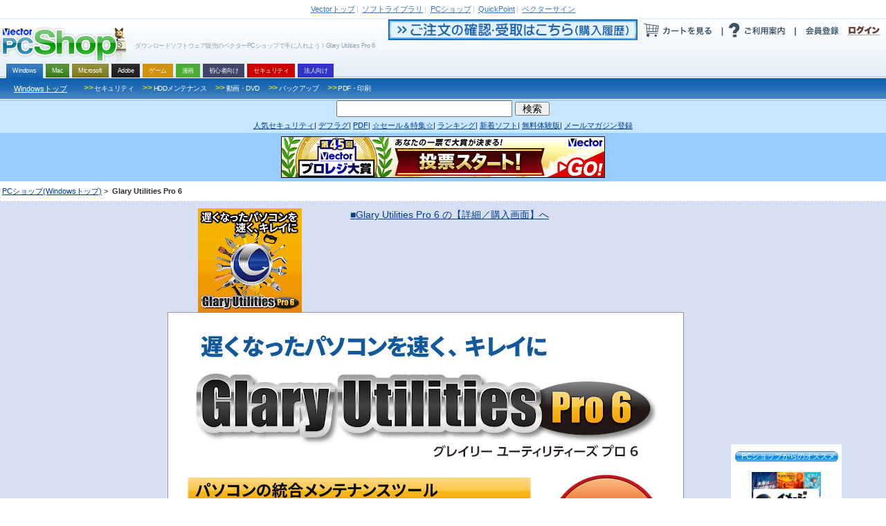

--- FILE ---
content_type: text/html; charset=Shift_JIS
request_url: https://pcshop.vector.co.jp/service/catalogue/gup/index.php
body_size: 58064
content:
<!DOCTYPE html PUBLIC "-//W3C//DTD XHTML 1.0 Transitional//EN" "http://www.w3.org/TR/xhtml1/DTD/xhtml1-transitional.dtd">
<html xmlns="http://www.w3.org/1999/xhtml" xml:lang="ja" lang="ja">
<head>
<!-- Google Tag Manager 202406 -->
<script>(function(w,d,s,l,i){w[l]=w[l]||[];w[l].push({'gtm.start':
new Date().getTime(),event:'gtm.js'});var f=d.getElementsByTagName(s)[0],
j=d.createElement(s),dl=l!='dataLayer'?'&l='+l:'';j.async=true;j.src=
'https://www.googletagmanager.com/gtm.js?id='+i+dl;f.parentNode.insertBefore(j,f);
})(window,document,'script','dataLayer','GTM-MSZC47B');</script>
<!-- End Google Tag Manager -->
<!--パラメータ宣言--><!--【１】-->
<!--/パラメータ宣言-->

<meta http-equiv="Content-Type" content="text/html; charset=shift-jis" />
<meta http-equiv="Content-Style-Type" content="text/css" />
<meta http-equiv="Content-Script-Type" content="text/javascript" />
<meta http-equiv="X-UA-Compatible" content="IE=Edge, chrome=1">
<meta name="title" content="Glary Utilities Pro 6" />

<link rel="canonical" href="https://pcshop.vector.co.jp/service/catalogue/gup/index.php">
<link rel="alternate" media="only screen and (max-width: 640px)" href="/service/mobile/catalogue/?URL=/service/catalogue/gup/&PAGE=index.php&SR_NO=SR492300&SR_NAME=Glary Utilities Pro 6&HEADLINE=遅くなったパソコンを軽く、最速に" />
<link rel="alternate" media="handheld" href="/service/mobile/catalogue/?URL=/service/catalogue/gup/&PAGE=index.php&SR_NO=SR492300&SR_NAME=Glary Utilities Pro 6&HEADLINE=遅くなったパソコンを軽く、最速に" />
<script type="text/javascript">
if (document.referrer.indexOf('shop.vector.co.jp') == -1 &&
  ((navigator.userAgent.indexOf('iPhone') > 0 &&
  navigator.userAgent.indexOf('iPad') == -1) ||
  navigator.userAgent.indexOf('iPod') > 0 ||
  navigator.userAgent.indexOf('Android') > 0)) {
  location.href = "/service/mobile/catalogue/?URL=/service/catalogue/gup/&PAGE=index.php&SR_NO=SR492300&SR_NAME=Glary Utilities Pro 6&HEADLINE=遅くなったパソコンを軽く、最速に";
}
</script>
<!--meta 編集-->
<meta name="description" content="遅くなったパソコンを軽く、最速に" />
<!--meta 編集--><!--【２】必要に応じて、keywordを修正します-->
<meta name="keyword" content="Glary Utilities Pro 6,Windows,ユーティリティ,,Vector,ベクター,ソフト,ソフトウェア,PCソフト,パソコンソフト,シェアウェア,体験版,ダウンロード" />
<!--css 編集--><!--【３】style.css をテキストで開いて 幅（/*幅指定必須*/）を調整します-->
<link rel="stylesheet" type="text/css" href="./style.css" media="all" />
<!--css js 追加--><!--【４】元のhtmlなどで指定されている .css や .js を転記します-->



<!--css js 追加-->
<title>Glary Utilities Pro 6【ベクターPCショップ】</title>
</head>
<!--body 確認--><!--【５】元のhtmlの <body> に何か属性の指定がある場合は差替えします。-->
<body bgcolor="#D7E0F3" text="#000000" link="#0000ff" vlink="#0000ff" alink="#3366ff" leftmargin="0" topmargin="0">
<!--ヘッダ  --><!--【６】Macの場合は、"../php/catalogue_mac_v1.php"に変更してください。-->
<!--ヘッダ  --><!--【６】Macの場合で、jqueryを使っているものは、"../php/catalogue_mac_v1_nonjq.php"に変更してください。-->


<!-- google tag manager 202406-->
<!-- Google Tag Manager (noscript) -->
<noscript>
<iframe src="https://www.googletagmanager.com/ns.html?id=GTM-MSZC47B" height="0" width="0" style="display:none;visibility:hidden"></iframe>
</noscript>
<!-- End Google Tag Manager (noscript) -->
<!-- /google tag manager -->


  <link rel='canonical' href='https://pcshop.vector.co.jp/service/catalogue/gup/'><script>window.addEventListener('load', function () {$('head').prepend($('link[rel="canonical"]'));});</script>
  <script type="text/javascript" src="/service/common/script/vpass.js"></script>
  <script type="text/javascript" src="/service/common/script/noex.js"></script>
  <script type="text/javascript" src="/service/common/script/jquery.js"></script>
  <script type="text/javascript" src="/service/common/script/iepngfix.js"></script>
  <script type="text/javascript" src="/service/common/script/script.js"></script>

<!--ソーシャル系ボタン　複数用　スクリプト呼び出し-->
<script type="text/javascript" src="/service/common/js/jquery.socialbutton.js" charset="utf-8"></script> 
<script type="text/javascript" src="/service/common/js/vector_socialbutton.js" charset="utf-8"></script> 
<style type="text/css"><!-- @import '/service/common/css/vector_socialbutton.css'; --></style> 
<script id="platform_twitter" type="text/javascript" charset="utf-8" src="https://platform.twitter.com/widgets.js"></script>

<!--/ソーシャル系ボタン　複数用　スクリプト呼び出し-->

<style type="text/css">
<!--
	@import "/service/catalogue/php/import.css";
-->
</style>


<!--カテゴリ表示切替用include呼び出し-->
<div id="categoryWindows">
	<div id="vs_wrapper">

<!-- header -->
<div id="vs_header">

<!--新Shopヘッダ表示用include呼び出し-->
<!-- vector other service -->
<div id="vsOtherService">
  <a href="//www.vector.co.jp/"><strong>Vector</strong>トップ</a><span>|</span> <a href="//www.vector.co.jp/magazine/softnews/"><strong>ソフトライブラリ</strong></a
  ><span>|</span> <a href="//pcshop.vector.co.jp/service/"><strong>PCショップ</strong></a
  ><span>|</span> <a href="//qp.vector.co.jp/"><strong>QuickPoint</strong></a
  ><span>|</span> <a href="//v-sign.vector.co.jp/"><strong>ベクターサイン</strong></a>
</div>
<!-- /vector other service -->
	<div class="width1000px">

	<!-- headlineText&logo -->
		<div class="fLeft">
		 <h1>ダウンロードソフトウェア販売のベクターPCショップで手に入れよう！<strong>Glary Utilities Pro 6</strong></h1>
		 <h2 id="vsLogo"><a href="/service/"><span>VectorPCShopのトップページへ</span><img src="https://cache.vector.co.jp/img_cache/tq/p/service/common/images/logo_shop.png" alt="VectorPCShopロゴ" /></a></h2> 
<!--
<a href="http://20th.vector.jp/?site=shp" id="btn_20th" target="_blank" title="Vectorはおかげさまで20周年">Vectorはおかげさまで20周年</a> 
-->
</div> 
<!-- headlineText&logo -->

		<!-- usersAction -->
<div class="fRight">
  <ul id="usersAction">
    <li>
      <a href="https://s.shop.vector.co.jp/service/servlet/NTrade.NTradeLogin"><img src="https://cache.vector.co.jp/img_cache/tq/p/service/common/images/btn_header_confirm.gif" alt="ご注文の確認・受取はこちら"></a><!--
      --><a href="https://pcshop.vector.co.jp/qcart/form.php"><img src="https://cache.vector.co.jp/img_cache/tq/p/service/common/images/btn_header_cart.gif" alt="カートを見る"/></a><!--
      --><a href="/service/man/"><img src="https://cache.vector.co.jp/img_cache/tq/p/service/common/images/btn_header_guide.gif" alt="ご利用案内"/></a>
    </li>
    <!-- vectorPassportArea -->
    <li id="vs_loginArea">
      <!-- noScript -->
      <noscript>
        <dl id="vs_vpass">
          <dt><a href="https://vpass.vector.co.jp/" title="Vector Passport">Vector Passport</a></dt>
          <dd id="vs_vp_noscript"><a href="https://vpass.vector.co.jp/" title="ベクターパスポートとは？">ベクターパスポートとは？</a></dd>
        </dl>
      </noscript>
      <script type="text/javascript">
      <!--
        if(getCookie()) {
          document.write(
            "<dl id=\"vs_vpass\">"+
              "<dt><a href=\"https:\/\/vpass.vector.co.jp\/\" title=\"Vector Passport\"><sub>Vector Passport<\/sub><\/a><\/dt>"+
              "<dd id=\"vs_vp_login\">"+
              "<a href=\"https:\/\/vpass.vector.co.jp\/new_mail.php?service=RG&amp;bk1=" + hostpath() + "\" title=\"新規会員登録\"><img src=\"\/service\/common\/images\/btn_vpass_reg.gif\" \/><\/a>"+
              "<a href=\"https:\/\/vpass.vector.co.jp\/login.php?service=RG&amp;bk1=" + fullpath() + "\" title=\"ログイン\"><img src=\"\/service\/common\/images\/btn_vpass_login.gif\" \/><\/a>"+
            "<\/dl>");
        } else {
          document.write(
            "<dl id=\"vs_vpass\">"+
              "<dt><a href=\"https:\/\/vpass.vector.co.jp\/\" title=\"Vector Passport\"><sub>Vector Passport<\/sub><\/a><\/dt>"+
              "<dd id=\"vs_vp_logout\">"+
                "<a href=\"https:\/\/vpass.vector.co.jp\/auth\/menu.php?service=RG&amp;bk1=" + hostpath() + "\" title=\"登録情報変更\"><img src='\/service\/common\/images\/btn_vpass_info.gif' \/><\/a><a href=\"https:\/\/vpass.vector.co.jp\/logout.php?service=RG&amp;bk1=" + fullpath() +"\" title=\"ログアウト\"><img src='\/service\/common\/images\/btn_vpass_logout.gif' \/><\/a>"+
              "<\/dd>"+
            "<\/dl>");}
      //-->
      </script>
    </li>
    <!-- /vectorPassportArea -->
  </ul>
</div>
<!-- /usersAction -->	</div>
		    <!-- navigation -->
  <div id="vsNavigation">
    <dl id="mainCategory">
      <dt class="thisNone">OS別カテゴリー</dt>
      <dd>
<ul><li class="thisWin"><a href="/service/"><span>Windows</span></a></li><li class="thisMac"><a href="/service/mac/"><span>Mac</span></a></li><li class="thisOther"><a href="/service/microsoft/"><span>Microsoft</span></a></li><li class="thisAdobe"><a href="/service/adobe/"><span>Adobe</span></a></li><li class="thisMaterial"><a href="/service/special/game/"><span>ゲーム</span></a></li><li class="thisChoiyomi"><a href="https://renta.papy.co.jp/cnt/?ac=a-r28c5cf1&pg=/renta/sc/frm/page/index_d.htm%3Frbc%3D16%26rsi%3Dd" target="_blank"><span>漫画</span></a></li><li class="thisSoftnavi"><a href="/service/softnavi/"><span>初心者向け</span></a></li><li class="thisSecurity"><a href="/service/security/"><span>セキュリティ</span></a></li><li class="thisBusiness"><a href="/service/business/"><span>法人向け</span></a></li></ul>
      </dd>
    </dl>
    <dl class="subCategory thisWin">
      <dt><a href="/service/">Windowsトップ</a></dt>
      <dd>
        <ul>
          <li><a href="/service/list/category/win/util/security/"><span><b>&gt;&gt;</b>セキュリティ</span></a></li>
          <li><a href="/service/list/category/win/util/disk/"><span><b>&gt;&gt;</b>HDDメンテナンス</span></a></li>
          <li><a href="/service/list/category/win/art/movie/"><span><b>&gt;&gt;</b>動画・DVD</span></a></li>
          <li><a href="/service/list/category/win/util/backup/"><span><b>&gt;&gt;</b>バックアップ</span></a></li>
          <li><a href="/service/list/category/win/writing/print/"><span><b>&gt;&gt;</b>PDF・印刷</span></a></li>
        </ul>
      </dd>
    </dl>
    <dl class="subCategory thisMac">
      <dt><a href="/service/mac/">Macintoshトップ</a></dt>
      <dd>
        <ul>
          <li><a href="/service/list/category/mac/utilproghard/utilproghard/"><span><b>>></b>HDDメンテナンス</span></a></li>
          <li><a href="/service/list/category/mac/writing/input/"><span><b>>></b>ATOK・辞書</span></a></li>
          <li><a href="/service/list/category/mac/homeperson/homeperson/"><span><b>>></b>家庭・趣味</span></a></li>
          <li><a href="/service/list/category/mac/art/movie/"><span><b>>></b>動画・DVD</span></a></li>
          <li><a href="/service/list/category/mac/net/other/"><span><b>>></b>インターネット・通信</span></a></li>
          <li><a href="/service/list/category/mac/art/3dgraphics/"><span><b>>></b>3Dグラフィック</span></a></li>
          <li><a href="/service/list/category/mac/edu/other/"><span><b>>></b>学習・教育</span></a></li>
        </ul>
      </dd>
    </dl>
    <dl class="subCategory thisAdobe">
      <dt><a href="/service/adobe/">Adobeトップ</a></dt>
      <dd>
        <ul>
          <li><a href="/service/adobe/#cs"><span><b>>></b>Adobe CC シリーズ</span></a></li>
          <li><a href="/service/adobe/#ele"><span><b>>></b>Elements ファミリー</span></a></li>
        </ul>
      </dd>
    </dl>
    <dl class="subCategory thisOther">
      <dt><a href="/service/microsoft/microsoft365/">Microsoft 365</a></dt>
      <dt><a href="/service/microsoft/office/">Office 2021(Windows版)</a></dt>

      <dd>
        <ul>
          <li><a href="/service/microsoft/officemac/"><span><b>>></b>Office for Mac 2021</span></a></li>

          <li><a href="/service/microsoft/windows/"><span><b>>></b>Windows 11</span></a></li>
        </ul>
      </dd>
    </dl>
    <dl class="subCategory thisSearch">
      <dt><a href="/service/">検索</a></dt>
      <dd>
        <ul>
          <li><a href="/service/list/category/win/util/security/"><span>セキュリティ</span></a></li>
          <li><a href="/service/list/category/win/util/disk/"><span>HDDメンテナンス</span></a></li>
          <li><a href="/service/list/category/win/art/movie/"><span>動画・DVD</span></a></li>
          <li><a href="/service/list/category/win/util/backup/"><span>バックアップ</span></a></li>
          <li><a href="/service/list/category/win/game/"><span>ゲーム</span></a></li>
          <li><a href="/service/list/category/win/writing/print/"><span>PDF・印刷</span></a></li>
          <li><a href="/service/list/category/win/art/music/"><span>音楽</span></a></li>
        </ul>
      </dd>
    </dl>
  </div>
<!-- /navigation -->		<!-- searchForm -->
<form id="vs_searchform" action="https://search3.vector.co.jp/vsearch/gw.php" method="get">
  <p>
    <input type="hidden" name="doc" id="doc" value="softshop" />
    <input type="text" name="query" id="query" value="" />
    <input type="submit" id="vs_search" value="検索" />
  </p>
</form>
<!-- /searchForm -->
		<!-- PR link -->
<div id="vsPRlink">
<p>
<a href="/service/catalogue/nis/"><span>人気セキュリティ</span></a><span>|</span>
<a href="https://search3.vector.co.jp/vsearch/gw.php?query=%A5%C7%A5%D5%A5%E9%A5%B0"><span>デフラグ</span></a><span>|</span>
<a href="https://search3.vector.co.jp/vsearch/gw.php?query=PDF"><span>PDF</span></a><span>|</span>
<a href="/service/special/"><span>☆セール＆特集☆</span></a><span>|</span>
<a href="/service/list/ranking/win/index_0_1.html"><span>ランキング</span></a><span>|</span>
<a href="/service/list/new/index_0_1.html"><span>新着ソフト</span></a><span>|</span>
<a href="/service/special/trial/"><span>無料体験版</span></a><span>|</span>
<a href="https://s.shop.vector.co.jp/service/cgi-bin/mailservice/regist.cgi"><span>メールマガジン登録</span></a>
</p>
</div>
<!-- /PR link -->	</div>
		<noscript>
<div style="background:#e50016; width:700px; padding:15px 40px; color:#fff; font-weight:bold; font-size:16px; border:3px solid #fff; margin:0 auto;">
  本サイトはJavaScriptをOFFに設定されていると、正常に表示・動作をいたしません。<br/>
  JavaScriptをONにしてWebページの更新を行ってください。<br/>
  <span style="font-size:12px;">※JavaScriptの設定の変更につきましては、各Webブラウザのヘルプなどをご参照ください。</span>
</div>
</noscript>		<div style="background-color:#99ccff; text-align:center; padding:5px 0;">


<!--NoScript固定用バナー-->
<noscript>
<a href="https://vafs.vector.co.jp/clicker/C122/E5/D138/A16011517/Uaward/">

<img src="https://cache.vector.co.jp/img_cache/tq/p/service/special/award/images/468x60.gif" alt="ノミネート商品【全品特価】第45回Vectorプロレジ大賞"></a>
</noscript>
<!--//NoScript固定用バナー-->

<script type="text/javascript">
tgt = 'target="_top"';
url = new Array();
img = new Array();
alt = new Array();

//--banner0--//
url[0] = "https://vafs.vector.co.jp/clicker/C122/E5/D138/A16011517/Uaward/";
img[0] = "https://cache.vector.co.jp/img_cache/tq/p/service/special/award/images/468x60.gif";
alt[0] = "ノミネート商品【全品特価】第45回Vectorプロレジ大賞";

//--banner1--//
url[1] = "https://vafs.vector.co.jp/clicker/C122/E5/D138/A16011517/Uaward/";
img[1] = "https://cache.vector.co.jp/img_cache/tq/p/service/special/award/images/468x60.gif";
alt[1] = "ノミネート商品【全品特価】第45回Vectorプロレジ大賞";

//--banner2--//
url[2] = "https://vafs.vector.co.jp/clicker/C122/E5/D138/A16011517/Uaward/";
img[2] = "https://cache.vector.co.jp/img_cache/tq/p/service/special/award/images/468x60.gif";
alt[2] = "ノミネート商品【全品特価】第45回Vectorプロレジ大賞";

//--banner3--//
url[3] = "https://vafs.vector.co.jp/clicker/C122/E5/D138/A16011517/Uaward/";
img[3] = "https://cache.vector.co.jp/img_cache/tq/p/service/special/award/images/468x60.gif";
alt[3] = "ノミネート商品【全品特価】第45回Vectorプロレジ大賞";

n = Math.round(Math.random() * (url.length-1));
vs_Banner = "<a href=\""+url[n]+"\" "+tgt+"><img src=\""+img[n]+"\" alt=\""+alt[n]+"\" border=0 /></a>";
</script>

<script type="text/javascript">
document.write(vs_Banner);
</script>


</div>

<!--/新Shopヘッダ表示用include呼び出し-->


</div>
<!-- /header -->

<!-- main -->

<div id="vs_main">
<!-- directory -->
<dl id="vs_directory">
	<dt>現在地</dt>
		<dd><a href="/service/">PCショップ(Windowsトップ)</a>&nbsp;&gt;&nbsp;<strong> Glary Utilities Pro 6 </strong>

<!--ソーシャル系ボタン　複数用-->
<style type="text/css">
  #vs_directory dd{

    width:100%;
  }
  #vs_directory .socialbox2 {
    position:absolute;
    top:5px;
    padding-left:20px !important;
  }
</style>
<div class="socialbox2"></div>
<!--/ソーシャル系ボタン　複数用-->

</dd>
</dl>
<!-- /directory -->
    <table id="vsMainTable" align="center">
      <tr>
        <td id="vsMainTableContent" align="left" valign="top">
<!--/ヘッダ-->

<!--contents-->
<div id="wrap">
<h1 id="itemTitle">
Glary Utilities Pro 6</h1>


<!-- 第40回プロレジ大賞 -->
<div></div><!-- 第40回プロレジ大賞 /-->


<a name="top"></a>
<!--価格表の修正--><!--【７】【１】で指定したSR以外に、商品がある場合、SRを入力します（2箇所あります：2-1）-->
<center>
<table width="850">
	<tr>
		<td align="center" valign="center">
			<img src="https://cache.vector.co.jp/img_cache/tq/p/images/soft/SR492300_S.gif" width="150" height="150" alt="Glary Utilities Pro 6">
		</td>

		<td valign="top">

<div class="plist">
    <script type="application/ld+json">
    {
      "@context": "https://schema.org/",
      "@type": "Product",
      "name": "Glary Utilities Pro 6",
      "image": [
        "https://cache.vector.co.jp/img_cache/tq/p/images/soft/SR492300_S.gif"
       ],
      "description": "遅くなったパソコンを軽く、最速に",
      "sku": "443506",
      "brand": {
        "@type": "Brand",
        "name": "ライフボート"
      },
      "offers": {
        "@type": "Offer",
        "url": "https://pcshop.vector.co.jp/promo/catalogue/gup/",
        "priceCurrency": "JPY",
        "price": "8580",
        "itemCondition": "https://schema.org/NewCondition",
        "availability": "https://schema.org/InStock"
      }
    }
    </script>

<!--特価パーツ(js)-->
<script id="vector_spprice" type="text/javascript" src="/service/common/script/spprice_cart_kouri_utf8.js" charset="utf-8"></script>
  <style type="text/css"><!-- @import "/service/common/js/spprice2.css"; --></style>
    <div id="shoparea1">

<!--代替パーツ--><!--(１)SRが複数ある場合は、つぎの記述をコピーし、SR******を修正してください-->
<a href="/service/servlet/Catalogue.Detail.Top?ITEM_NO=SR492300">■Glary Utilities Pro 6 の【詳細／購入画面】へ</a><br />
<!--/代替パーツ-->

    </div>
    <script type="text/javascript">
      var shoparea1 = new VecPrice('shoparea1');
<!--(２) ↓修正不要です -->
      shoparea1.addVariable('title','Glary Utilities Pro 6');
<!--(３) ↓修正不要です -->
      shoparea1.addVariable('lead','遅くなったパソコンを軽く、最速に');
<!--(４) ↓SR****** を修正してください。（書式は、SR******,SR******,・・・・,SR******となります）-->
      shoparea1.addVariable('srnumber','SR492300');

      shoparea1.addVariable('image','https://cache.vector.co.jp/img_cache/tq/p/service/common/images/vecprice_btn_cart.jpg');
      shoparea1.addVariable('id','shoparea1');
      shoparea1.set();
    </script>
<!--/特価パーツ(js)--></div>

		</td>
	</tr>
</table>
</center>
<!--ここから--><!--【9】index.html の <body>～</body> の内容を引用します-->


<center>
<table>
<tr><td>

<div align="center"> 
  
  <table width="746" height="7173" border="1" align="center" cellpadding="5" cellspacing="0" bordercolor="#999999" bgcolor="#FFFFFF">
    <tr> 
      <td width="732" height="7171"><div align="center">
          <div align="center">
            <blockquote style="margin-top: 0; margin-bottom: 0;">
              <p align="center" style="margin-top: 0; margin-bottom: 0;"><span class="style1"><a name="top"></a><br>
              </span></p>
            </blockquote>
          </div>
          <table width="650" border="0" cellspacing="0" class="height" cellpadding="5">
            <tr>
              <td height="227"><p align="right" style="margin-top: 0; margin-bottom: 0"><img src="image/00_top.png" width="700" height="200"/></p>
              <p align="right" style="margin-top: 0; margin-bottom: 0;"><img src="image/01_catch.png" width="695" height="280"/></p></td>
            </tr>
          </table>
          <table width="700" border="0" cellpadding="0" cellspacing="0">
            <tr>
              <td width="12" height="30" bgcolor="#FF0000">　</td>
              <td width="688" height="30" align="left" bgcolor="#65738E">　<b><font color="#FFFFFF" size="+1">Glary Utilities Pro 6 とは</font></b></td>
            </tr>
          </table>
          <table width="650" border="0" cellspacing="0" class="height" cellpadding="5">
            <tr>
              <td height="1101"><p style="margin-top: 0; margin-bottom: 0">                「Glary Utilities Pro 6」（グレイリー ユーティリティーズ）は、遅くなってしまったパソコンを簡単に最適化、高速化できる統合メンテナンスツールです。ワンクリックで、Windowsが遅くなる原因を簡単に解消することが可能な他、メンテナンスは定期的に自動実行することもできるので、手間もかかりません。その他にも、最適化、クリーンアップ、カスタマイズを行うための30以上の豊富なツールが搭載されているので、パソコンを最適な状態へチューニングすることができます。
                  <br>
              </p>
              <p style="margin-top: 0; margin-bottom: 0;"><img src="image/03.png" width="700" height="488"/></p>
              <p style="margin-top: 0; margin-bottom: 0;">&nbsp;</p>
              <p style="margin-top: 0; margin-bottom: 0;"><span style="color: rgb(0, 0, 0); font-family: &quot;ヒラギノ角ゴ Pro W3&quot;, &quot;Hiragino Kaku Gothic Pro&quot;, メイリオ, Meiryo, Osaka, &quot;ＭＳ Ｐゴシック&quot;, &quot;MS PGothic&quot;, sans-serif; font-size: 15.2px; font-style: normal; font-variant-ligatures: normal; font-variant-caps: normal; font-weight: 400; letter-spacing: normal; orphans: 2; text-align: left; text-indent: 0px; text-transform: none; widows: 2; word-spacing: 0px; -webkit-text-stroke-width: 0px; white-space: normal; background-color: rgb(255, 255, 255); text-decoration-thickness: initial; text-decoration-style: initial; text-decoration-color: initial; display: inline !important; float: none;">全世界で多数のアワードを獲得しています。</span></p>
              <p style="margin-top: 0; margin-bottom: 0;"><img src="image/04_award.png" width="700" height="429"/></p></td>
            </tr>
          </table>
          <table width="700" border="0" cellpadding="0" cellspacing="0">
            <tr>
              <td width="12" height="30" bgcolor="#FF0000">　</td>
              <td width="638" height="30" align="left" bgcolor="#65738E">　<b><font color="#FFFFFF" size="+1">Glary Utilities Pro 6 はこんなときに便利！</font></b></td>
            </tr>
          </table>
          <table width="700" border="0" cellspacing="0" class="height" cellpadding="5">
            <tr>
              <td width="640" height="172"><span class="style21">　<span class="style28">◆ </span></span>パソコンの起動やアプリケーションの起動が遅い、起動後も重い。<br>
                <span class="style21">　<span class="style28">◆ </span></span>パソコンをもっと速くしたい。<br>
                <span class="style21">　<span class="style28">◆ </span></span>簡単にパソコンをメンテナンスしたい。<br>
                <span class="style21">　<span class="style28">◆ </span></span>メンテナンスは面倒なので自動的に実行したい。<br>
                <span class="style21">　<span class="style28">◆ </span></span>ハードディスクの空きを増やしたい。<br>
                <span class="style21">　<span class="style28">◆ </span></span>ハードディスクをきれいにしたい。<br>
                <span class="style21">　<span class="style28">◆ </span></span>大容量ファイルや重複ファイルを削除して空きを増やしたい。<br>
                <span class="style21">　<span class="style28">◆ </span></span>データを確実に抹消したい。<br>
              <span class="style21">　<span class="style28">◆ </span></span>Windowsをカスタマイズしたい。</td>
            </tr>
          </table>
          <p style="margin-top: 0; margin-bottom: 0">&nbsp;</p>
          <table width="700" border="0" cellpadding="0" cellspacing="0">
            <tr>
              <td width="12" height="30" bgcolor="#FF0000">　</td>
              <td width="638" height="30" align="left" bgcolor="#65738E">　<b><font color="#FFFFFF" size="+1">Glary Utilities Pro 6 の新機能</font></b></td>
            </tr>
          </table>
          <table width="700" height="2817" border="0" cellpadding="5" cellspacing="0" class="height">
            <tr>
              <td width="640" height="2817"><p style="margin-top: 0; margin-bottom: 0"><span class="style25">ユーザインターフェース（操作画面）の改良、最適化　</span><span class="style27"><br>
                  <span style="margin-top: 0; margin-bottom: 0;">　　　</span><img src="image/new_01.png" width="552" height="355"/>                <br>
                </span><br>                
                <strong><span class="style26">画面のカスタマイズ機能：　文字サイズや背景画像、背景色の変更　</span></strong><br>
                <span style="margin-top: 0; margin-bottom: 0;">　　　</span><img src="image/new_02_000.png" width="562" height="287"/><br>
                　　<span style="margin-top: 0; margin-bottom: 0;">　</span><img src="image/new_03.png" width="556" height="111"/><br>
                <strong><span class="style26">プログラム、クリーンアップデータベースの自動アップデート機能</span></strong></p>
                <p style="margin-top: 0; margin-bottom: 0;">　　　<img src="image/new_04.png" width="424" height="233"/><br>
                  <br>
                <strong><span class="style26">アンインストール機能の強化<strong>：　</strong></span></strong><span class="style26"><strong>関連するレジストリ、ファイルも削除可能に</strong></span><strong></strong>　</p>
                <p style="margin-top: 0; margin-bottom: 0;">　　　<img src="image/new_05_001.png" width="573" height="641"/><br>
                <strong><span class="style26">クリーンアップ機能の強化</span></strong><span class="style26" style="margin-top: 0; margin-bottom: 0"><strong>：　</strong></span></p>
                <p style="margin-top: 0; margin-bottom: 0;"><span class="style26"><strong>一時ファイル、プライバシーのクリーンアップ時に対象ユーザを指定可能に</strong></span><strong></strong></p>
                <p style="margin-top: 0; margin-bottom: 0;">　　　<img src="image/new_06.png" width="555" height="383"/><br>
                  <br>
                <strong><span class="style26">重複ファイル検索の精度向上</span></strong></p>
              <p style="margin-top: 0; margin-bottom: 0;">　　　<img src="image/new_07.png" width="569" height="550"/></p>
              <p style="margin-top: 0; margin-bottom: 0;">　　　</p></td>
            </tr>
          </table>
          <table width="700" border="0" cellpadding="0" cellspacing="0">
            <tr>
              <td width="12" height="30" bgcolor="#FF0000">　</td>
              <td width="638" height="30" align="left" bgcolor="#65738E">　<b><font color="#FFFFFF" size="+1">わかりやすい操作画面</font></b></td>
            </tr>
          </table>
          <table width="700" border="0" cellspacing="0" class="height" cellpadding="5">
            <tr>
              <td width="640" height="596"><p style="margin-top: 0; margin-bottom: 0">この画面から、ワンクリックメンテンスの他、すべての機能を使用することができます。<br>
              <img src="image/11.png" width="689" height="548"/></p></td>
            </tr>
          </table>
          <p style="margin-top: 0; margin-bottom: 0"></p>
          <p style="margin-top: 0; margin-bottom: 0">&nbsp;</p>
          <table width="700" border="0" cellpadding="0" cellspacing="0">
            <tr>
              <td width="12" height="30" bgcolor="#FF0000">　</td>
              <td width="638" height="30" align="left" bgcolor="#65738E">　<b><font color="#FFFFFF" size="+1">ワンクリック メンテナンス ＆ 自動メンテナンス</font></b></td>
            </tr>
          </table>
          <table width="700" border="0" cellspacing="0" class="height" cellpadding="5">
            <tr>
              <td width="640" height="1054"><p style="margin-top: 0; margin-bottom: 0">Windowsが遅くなる一般的な原因、問題をワンクリックでスキャン、ワンクリックで簡単に解消することができます。また、メンテナンスは定期的に自動実行することもできるので、手間もかかかりません。</p>
                <p>1. クリックして問題点をスキャン<br>
                　　<img src="image/12_one1.png" width="543" height="365"/></p>
                <p>2. クリックして問題を解消　<br>
                　　<img src="image/12_one2.png" width="542" height="363"/></p>
                <p style="margin-top: 0; margin-bottom: 0;"><span class="style21"><span class="style28">◆ </span></span>スキャン後にメンテナンスを自動的に行ったり、メンテナンス後に自動的にシャットダウン<br>
                　　することも可能です。</p>
                <p><span style="margin-top: 0; margin-bottom: 0;"><span class="style21"><span class="style28">◆ </span></span></span>ワンクリック メンテナンスでは、以下の処理を一括で実行することができます。<br>
                  　　- レジストリのクリーンアップ<br>
                  　　- 無効なショートカットのクリーンアップ- ディスク修復<br>
                  　　- 利用履歴の消去<br>
                  　　- 一時ファイル、キャッシュのクリーンアップ<br>
                　　- スタートアップの管理</p>
                <p style="margin-top: 0; margin-bottom: 0;"><img src="image/13.gif" width="670" height="376"/></p></td>
            </tr>
          </table>
          <p style="margin-top: 0; margin-bottom: 0"></p>
          <p style="margin-top: 0; margin-bottom: 0">&nbsp;</p>
          <p style="margin-top: 0; margin-bottom: 0;">&nbsp;</p>
          <table width="700" border="0" cellpadding="0" cellspacing="0">
            <tr>
              <td width="12" height="30" bgcolor="#FF0000">　</td>
              <td width="638" height="30" align="left" bgcolor="#65738E">　<b><font color="#FFFFFF" size="+1">3台のPCで使用可能</font></b></td>
            </tr>
          </table>
          <table width="700" border="0" cellspacing="0" class="height" cellpadding="5">
            <tr>
              <td width="640" height="208"><p style="margin-top: 0; margin-bottom: 0">1ライセンスでPC 3台までインストールして、使用することができます。年間ライセンスのような使用期限はありません。<br>
              </p>
              <p style="margin-top: 0; margin-bottom: 0;"><img src="image/14_3pc.png" width="547" height="162"/></p></td>
            </tr>
          </table>
          <p style="margin-top: 0; margin-bottom: 0">&nbsp;</p>
          <table width="700" border="0" cellpadding="0" cellspacing="0">
            <tr>
              <td width="12" height="30" bgcolor="#FF0000">　</td>
              <td width="638" height="30" align="left" bgcolor="#65738E">　<b><font color="#FFFFFF" size="+1">スタートアッププログラムの無効化による起動の高速化</font></b></td>
            </tr>
          </table>
          <table width="700" border="0" cellspacing="0" class="height" cellpadding="5">
            <tr>
              <td width="640" height="65"><p style="margin-top: 0; margin-bottom: 0">Windowsが起動するまでの時間が計測され、表示されます。スタートアップの管理機能を使用して、Windows起動時に、自動的に起動する不要なスタートアップアプリ、サービスを停止することで、Windowsの起動を高速化することができます。</p>
                <p style="margin-top: 0; margin-bottom: 0;"><img src="image/15_start.png" width="601" height="419"/><br>
              </p></td>
            </tr>
          </table>
          <p style="margin-top: 0; margin-bottom: 0"></p>
          <p style="margin-top: 0; margin-bottom: 0">&nbsp;</p>
          <table width="700" border="0" cellpadding="0" cellspacing="0">
            <tr>
              <td width="12" height="30" bgcolor="#FF0000">　</td>
              <td width="638" height="30" align="left" bgcolor="#65738E">　<b><font color="#FFFFFF" size="+1">30を超えるツールで、PCを徹底的に最適化</font></b></td>
            </tr>
          </table>
          <table width="700" border="0" cellspacing="0" class="height" cellpadding="5">
            <tr>
              <td width="640" height="164"><p style="margin-top: 0; margin-bottom: 0">最適化、クリーンアップを行うための30を超える豊富なツールが搭載されているので、ご利用のWindowsを最適な状態へチューニングすることができます。</p>
              <p style="margin-top: 0; margin-bottom: 0;"><img src="image/16_tools.png" width="650" height="500"/><br>
              　　　　　　　</p></td>
            </tr>
            <tr>
              <td height="1297"><div align="center">
                <table width="80%" border="0">
                  <tr valign="top">
                    <td colspan="4" bgcolor="#DFFAFD"><p style="margin-top: 0; margin-bottom: 0"><span class="style25" style="margin-top: 0; margin-bottom: 0;">　　■クリーンアップと修復<br>
                      　　<img src="image/17_delete.png" width="500" height="220"/>                  </span></p>
                      <p style="margin-top: 0; margin-bottom: 0;">　　<img src="image/icon/6a01.png" width="34" height="34"/><img src="image/icon/6a02.png" width="34" height="34"/><img src="image/icon/6a03.png" width="34" height="34"/><img src="image/icon/6a04.png" width="34" height="34"/><img src="image/icon/6a05.png" width="34" height="34"/><img src="image/icon/6a06.png" width="34" height="34"/><img src="image/icon/6a07.png" width="34" height="34"/></p>
                      <p style="margin-top: 0; margin-bottom: 0;">　　　　ディスクのクリーンアップ<br>
  　　　　レジストリの修復 <br>
  　　　　ショートカットの修復 <br>
  　　　　重複ファイルの検出 <br>
　　　　空フォルダーの検出 <br>
　　　　コンテキストメニューの管理 <br>
　　　　アンインストールの管理</p>
                      <p style="margin-top: 0; margin-bottom: 0;">　　　　　</p></td>
                    </tr>
                  <tr valign="top">
                    <td colspan="2">&nbsp;</td>
                    <td width="9%">&nbsp;</td>
                    <td width="40%">&nbsp;</td>
                  </tr>
                  <tr valign="top">
                    <td colspan="4" bgcolor="#DFFAFD"><p class="style25" style="margin-top: 0; margin-bottom: 0">　　■最適化と性能向上<br>
                      　　<img src="image/18_tuneup.png" width="500" height="220"/>　                  </p>
                      <p class="style25" style="margin-top: 0; margin-bottom: 0;">　　<span style="margin-top: 0; margin-bottom: 0"><img src="image/icon/6b01.png" width="34" height="34"/><img src="image/icon/6b02.png" width="34" height="34"/><img src="image/icon/6b03.png" width="34" height="34"/><img src="image/icon/6b04.png" width="34" height="34"/><img src="image/icon/6b05.png" width="34" height="34"/><img src="image/icon/6b06.png" width="34" height="34"/><img src="image/icon/6b07.png" width="34" height="34"/></span></p>
                      <p class="style27" style="margin-top: 0; margin-bottom: 0;">　　　　スタートアップマネージャー<br>
  　　　　ディスクデフラグ<br>
  　　　　メモリの最適化<br>
  　　　　レジストリのデフラグ<br>
  　　　　ディスクの検査<br>
  　　　　ソフトウェアのアップデート</p>
                      <p class="style27" style="margin-top: 0; margin-bottom: 0;">　　　　</p></td>
                    </tr>
                  <tr valign="top">
                    <td colspan="2">&nbsp;</td>
                    <td colspan="2">&nbsp;</td>
                  </tr>
                  <tr valign="top">
                    <td colspan="2" bgcolor="#DFFAFD"><p class="style25" style="margin-top: 0; margin-bottom: 0">　　■個人情報とセキュリティ</p>
                      <p style="margin-top: 0; margin-bottom: 0;"><span class="style25"><span style="margin-top: 0; margin-bottom: 0">　　<img src="image/icon/6c01.png" width="34" height="34"/><img src="image/icon/6c02.png" width="34" height="34"/><img src="image/icon/6c03.png" width="34" height="34"/><img src="image/icon/6c04.png" width="34" height="34"/><img src="image/icon/6c05.png" width="34" height="34"/><img src="image/icon/6c06.png" width="34" height="34"/><br>
</span></span><span class="style26"><span class="style27" style="margin-top: 0; margin-bottom: 0">　　　　利用痕跡の消去<br>
<span class="style27" style="margin-top: 0; margin-bottom: 0">　　　　</span>ファイルの復元 <br>
<span class="style27" style="margin-top: 0; margin-bottom: 0">　　　　</span>ファイルの暗号化<br>
<span class="style27" style="margin-top: 0; margin-bottom: 0">　　　　</span>ブラウザ アシスタント <br>
<span class="style27" style="margin-top: 0; margin-bottom: 0">　　　　</span>ファイルの完全削除<br>
<span class="style27" style="margin-top: 0; margin-bottom: 0">　　　　</span>プロセスの管理</span></span><br>
                      　</p></td>
                    <td colspan="2" bgcolor="#DFFAFD"><p class="style25" style="margin-top: 0; margin-bottom: 0">■ファイルとフォルダー</p>
                      <p class="style26" style="margin-top: 0; margin-bottom: 0;"><img src="image/icon/6d01.png" width="34" height="34"/><img src="image/icon/6d02.png" width="34" height="34"/><img src="image/icon/6d03.png" width="34" height="34"/><br>
                        <span class="style27">　　ディスク領域の解析 <br>
　　ファイルの分割 <br>
　　クイックサーチ</span></p></td>
                    </tr>
                  <tr valign="top">
                    <td width="10%">&nbsp;</td>
                    <td width="41%">&nbsp;</td>
                    <td>&nbsp;</td>
                    <td>&nbsp;</td>
                  </tr>
                  <tr valign="top">
                    <td height="182" colspan="4" bgcolor="#DFFAFD"><p style="margin-top: 0; margin-bottom: 0"><strong><span class="style26">　　■システムツール</span></strong></p>
                      <p style="margin-top: 0; margin-bottom: 0;">　　<img src="image/icon/6e01.png" width="34" height="34"/><img src="image/icon/6e02.png" width="34" height="34"/><img src="image/icon/6e03.png" width="34" height="34"/><img src="image/icon/6e04.png" width="34" height="34"/><img src="image/icon/6e05.png" width="34" height="34"/><img src="image/icon/6e06.png" width="34" height="34"/><img src="image/icon/6e07.png" width="34" height="34"/><br>
                        <span class="style26"><span class="style27" style="margin-top: 0; margin-bottom: 0">　　　　</span></span>システム情報<br>
                        <span class="style26"><span class="style27" style="margin-top: 0; margin-bottom: 0">　　　　</span></span>レジストリのバックアップ<br>
                        <span class="style26"><span class="style27" style="margin-top: 0; margin-bottom: 0">　　　　</span></span>レジストリー復元<br>
                        <span class="style26"><span class="style27" style="margin-top: 0; margin-bottom: 0">　　　　</span></span>システムファイルを修復<br>
                        <span class="style26"><span class="style27" style="margin-top: 0; margin-bottom: 0">　　　　</span></span>システム バックアップ<br>
                        <span class="style26"><span class="style27" style="margin-top: 0; margin-bottom: 0">　　　　</span></span>システム修復<br>
                        <span class="style26"><span class="style27" style="margin-top: 0; margin-bottom: 0">　　　　</span></span>復元センター<br>
                      　</p></td>
                    </tr>
                </table>
              </div></td>
            </tr>
          </table>
          <p style="margin-top: 0; margin-bottom: 0"></p>
          <p style="margin-top: 0; margin-bottom: 0">&nbsp;</p>
          <table width="700" border="0" cellpadding="0" cellspacing="0">
            <tr>
              <td width="12" height="30" bgcolor="#FF0000">　</td>
              <td width="638" height="30" align="left" bgcolor="#65738E">　<b><font color="#FFFFFF" size="+1">ソフトウェアの定期アップデート</font></b></td>
            </tr>
          </table>
          <table width="700" border="0" cellspacing="0" class="height" cellpadding="5">
            <tr>
              <td width="640" height="100"><p>                最適化ツールでは、刻一刻と変わるOSの仕様、アプリケーションの仕様変更に合わせて、製品のアップデートを行うことが必要になります。Glary Utilities Pro 6は、定期的にアップデートを配信しており、最新バージョンは自動的にダウンロードすることもできるので、常にソフトウェアを最新の状態に保つことができます。
              </p></td>
            </tr>
          </table>
          <p style="margin-top: 0; margin-bottom: 0"></p>
          <p style="margin-top: 0; margin-bottom: 0">&nbsp;</p>
          <table width="700" border="0" cellpadding="0" cellspacing="0">
            <tr>
              <td width="12" height="30" bgcolor="#FF0000">　</td>
              <td width="638" height="30" align="left" bgcolor="#65738E"><b><font color="#FFFFFF" size="+1">　画面付き操作マニュアルが同梱、電話サポート付き</font></b></td>
            </tr>
          </table>
          <table width="700" border="0" cellspacing="0" class="height" cellpadding="5">
            <tr>
              <td width="640" height="103"><p style="margin-top: 0; margin-bottom: 0">パッケージには、製品CDの他に、クイックガイド、利用ガイド(PDF)、サポートセンターの利用の手引きが同梱されていますので、マニュアルを見ながら操作することができます。操作が難しい場合には、電話やメールでサポートセンターにお問い合わせ頂くこともできますので安心です。</p>
              <div align="center"></div></td>
            </tr>
          </table>
          <p style="margin-top: 0; margin-bottom: 0"></p>
          <p style="margin-top: 0; margin-bottom: 0"><br>
        </p>
          <table width="700" border="0" cellpadding="0" cellspacing="0">
            <tr>
              <td width="12" height="30" bgcolor="#FF0000">　</td>
              <td width="638" height="30" align="left" bgcolor="#65738E">　<b><font color="#FFFFFF" size="+1"> 注意事項　<span style="margin-top: 0; margin-bottom: 0">（必ずご了承の上ご購入ください）</span></font></b></td>
            </tr>
          </table>
          <table width="700" border="0" cellspacing="0" class="height" cellpadding="5">
            <tr>
              <td width="640" height="56"><table width="100%" border="0">
                <tr align="left">
                  <td width="4%" height="15" valign="top"><p style="margin-top: 0; margin-bottom: 0">■</p>
                    <p style="margin-top: 0; margin-bottom: 0;">■                    </p>
                    <p style="margin-top: 0; margin-bottom: 0;">■</p>
                    <p style="margin-top: 0; margin-bottom: 0;">■</p></td>
                  <td width="96%"><p style="margin-top: 0; margin-bottom: 0">                    他社製の同様のソフトと同時に使用することはできません。<br>
                    ご利用のPC環境によっては、本製品を使用しても効果が見られない可能性があります。<br>
                    SSDのデフラグは行えません。<br>
                    抹消機能によって削除されたファイルは、復元することはできません。<br>
                  </p></td>
                </tr>
              </table></td>
            </tr>
          </table>
          <p style="margin-top: 0; margin-bottom: 0"><br>
          </p>
          <table width="700" border="0" cellpadding="0" cellspacing="0">
            <tr>
              <td width="12" height="30" bgcolor="#FF0000">　</td>
              <td width="638" height="30" align="left" bgcolor="#65738E">　<b><font color="#FFFFFF" size="+1"> ライセンスに関するご注意</font></b></td>
            </tr>
          </table>
          <table width="700" border="0" cellspacing="0" class="height" cellpadding="5">
            <tr>
              <td width="640" height="56"><table width="100%" border="0">
                <tr align="left">
                  <td width="4%" height="15" valign="top">■</td>
                  <td width="96%"><p style="margin-top: 0; margin-bottom: 0">本製品は、1ライセンスで3台までのPCにインストールしてご利用頂くことができます。ライセンスの有効期限はありません。</p></td>
                </tr>
              </table></td>
            </tr>
          </table>
          <p style="margin-top: 0; margin-bottom: 0;"><br>
          </p>
          <table width="700" border="0" cellpadding="0" cellspacing="0">
            <tr>
              <td width="12" height="30" bgcolor="#FF0000">　</td>
              <td width="638" height="30" align="left" bgcolor="#65738E">　<b><font color="#FFFFFF" size="+1"> 必要なシステム</font></b></td>
            </tr>
          </table>
          <table width="700" border="0" cellpadding="1" cellspacing="1">
            <tr>
              <td height="15" align="left" valign="top">■ 対応OS：</td>
              <td width="522" align="left"><div align="left">
                <p style="margin-top: 0; margin-bottom: 0">対応OS：日本語 Windows 11/10/8.1<br>
                  32ビット版、64ビット版に対応<br>
                  管理者 (Administrator) 権限が必要です。</p></div></td>
            </tr>
            <tr>
              <td height="15" align="left" valign="top">■ 対応機種：</td>
              <td align="left"><span style="margin-top: 0; margin-bottom: 0;">上記OSが正常に動作するパソコン（PC/AT互換機）</span></td>
            </tr>
            <tr>
              <td height="15" align="left" valign="top"><span style="margin-top: 0; margin-bottom: 0;">■CPU：</span></td>
              <td align="left"><span style="margin-top: 0; margin-bottom: 0;">1GHz以上のプロセッサ</span></td>
            </tr>
            <tr>
              <td width="171" align="left" valign="top">■ メモリ：</td>
              <td align="left">1GB以上を推奨</td>
            </tr>
            <tr>
              <td width="171" align="left" valign="top">■ ディスク容量：</td>
              <td align="left"><p style="margin-top: 0; margin-bottom: 0">100MB以上のハードディスク空き領域</p></td>
            </tr>
            <tr>
              <td height="20" align="left" valign="top"><span style="margin-top: 0; margin-bottom: 0;">■その他：</span></td>
              <td align="left"><span style="margin-top: 0; margin-bottom: 0;">インターネット接続</span></td>
            </tr>
          </table>
          <p style="margin-top: 0; margin-bottom: 0"><br>
          </p>
          <table width="700" border="0" cellpadding="0" cellspacing="0">
  <tr> 
<td width="12" height="30" bgcolor="#FF0000">　</td>
              <td width="638" height="30" align="left" bgcolor="#65738E">　<b><font color="#FFFFFF" size="+1"> 
              サポートについて</font></b></td>
</tr>
</table>
          <table width="700" border="0" cellspacing="0" class="height" cellpadding="5">
            <tr> 
              <td width="640" height="14" align="left"> <b>製品購入前のお問い合わせ先：<a href="mailto:sales@lifeboat.jp">sales@lifeboat.jp</a></b> 
                <br>
<br>
                <b>テクニカルサポート： </b><br>
テクニカルサポートについては、PDFファイルで提供されるサポート案内をご覧下さい。サポート案内の内容に従って、コンシューマサポートセンター宛に電話またはE-mail 
で依頼して下さい。<br>
無償サポートサービス期間は、製品のご購入後、最初 にサポートセンターをご利用いただいた日より3ヶ月間となります。サポートを依頼する際は、必ず製品のシリアル番号が必要となりますので、ご注意下さい。<br>
<br>
電話によるお問い合わせは、混雑のため通じない場合がありますので、なるべく、E-mailにてお願い致します。順次ご回答させていただきますが、難易度によっては多少お時間い 
ただく旨、ご了承下さい。 <br>
<br>
<b>電話番号：03-3265-1260 <br>
              E-Mailアドレス：<a href="mailto:support@lifeboat.jp">support@lifeboat.jp</a></b></td>
</tr>
</table>

<hr size="1" width="650">
</div>
        
<table width="700" border="0" align="center" height="60" cellpadding="0" cellspacing="0" class="height">
<tr> 
<td width="250"> 
<div align="center">
  <p style="margin-top: 0; margin-bottom: 0"><b><font size="+1">Glary Utilities Pro 6</font></b></p>
</div>
</td>
<td width="265"> 
<div align="center"><b>株式会社ライフボート</b><br>

</td>
            <td width="135" align="right" valign="top"><a href="GU6.html#top"><img src="image/top_.gif" width="91" height="20" border="0"/></a></td>
</tr>
</table>
        
</td>
</tr>
  </table>
</div>

<CENTER>
</CENTER>

<!--/ここまで-->
<center>
<table width="850">
	<tr>
		<td align="center" valign="center">
			<img src="https://cache.vector.co.jp/img_cache/tq/p/images/soft/SR492300_S.gif" width="150" height="150" alt="Glary Utilities Pro 6">
		</td>

		<td valign="top">

<div class="plist"><script type="text/javascript">clone_pricelist('bottom_shoparea');</script></div>

		</td>
	</tr>
</table>
</center>
<!--【７】上部の価格表示が複製されるようになりました。（2012/08/08）-->
<div align="right"><a href="#" class="gopagetop" onclick="window.scrollTo(0, 0); return false;">▲ ページTOPへ</a></div>
</div>
<!--/contents-->

<!--フッタ-->
<td id="vsSubTableContent" align="left" valign="top">

<br />
<br />
<br />
<br />
<br />
<br />
<br />
<br />
<br />
<br />

<link rel="stylesheet" type="text/css" href="/service/catalogue/adset/common/css/right_column_style.css" />
<div id="vsRightColumnWrap">

<h4>PCショップからのオススメ</h4>

<dl><dt><a href="https://vafs.vector.co.jp/clicker/C49/E5/D139/A86011616/Uchachatai/"><img src="https://cache.vector.co.jp/img_cache/tr/p/images/soft/SR505600_S.gif" alt="新発売【76％OFF】ChaChatAI イメージナビゲーター" width=100 height=100 /></a></dt><dd><a href="https://vafs.vector.co.jp/clicker/C49/E5/D139/A86011616/Uchachatai/">新発売【76％OFF】ChaChatAI イメージナビゲーター</a></dd>
価格：10,780円<br />
<span class="vpc_spprice vpc_SR505600"></span>
<br />
<dd><p>【2,500円】作りたい画像を伝えるだけでプロンプトを自動生成</p><a href="https://vafs.vector.co.jp/clicker/C49/E5/D139/A86011616/Uchachatai/" class=thisDetail>詳しい内容を見る</a></dd></dl>

<dl><dt><a href="https://vafs.vector.co.jp/clicker/C49/E5/D139/A86011603/Unis/"><img src="https://cache.vector.co.jp/img_cache/tr/p/images/soft/SR494380_S.gif" alt="ノートン360 デラックス 3年3台分（ 1年3台×3本）" width=100 height=100 /></a></dt><dd><a href="https://vafs.vector.co.jp/clicker/C49/E5/D139/A86011603/Unis/">ノートン360 デラックス 3年3台分（ 1年3台×3本）</a></dd>
価格：23,034円<br />
<b style="font-size:12px;color:red;">ベクター特価：14,490円</b>
<br />
<dd><p>【14,490円】「ノートン 360 デラックス」1年3台版×3本</p><a href="https://vafs.vector.co.jp/clicker/C49/E5/D139/A86011603/Unis/" class=thisDetail>詳しい内容を見る</a></dd></dl>

<dl><dt><a href="https://vafs.vector.co.jp/clicker/C49/E5/D139/A86011604/Unetradiohunter/"><img src="https://cache.vector.co.jp/img_cache/tr/p/images/soft/SR502220_S.gif" alt="【40％OFF】ネットラジオハンター4" width=100 height=100 /></a></dt><dd><a href="https://vafs.vector.co.jp/clicker/C49/E5/D139/A86011604/Unetradiohunter/">【40％OFF】ネットラジオハンター4</a></dd>
価格：4,980円<br />
<span class="vpc_spprice vpc_SR503280"></span>
<br />
<dd><p>1/25(日)まで【2,980円】インターネットラジオをかんたん録音</p><a href="https://vafs.vector.co.jp/clicker/C49/E5/D139/A86011604/Unetradiohunter/" class=thisDetail>詳しい内容を見る</a></dd></dl>

<dl><dt><a href="https://vafs.vector.co.jp/clicker/C49/E5/D139/A86011605/Ustockton/"><img src="https://cache.vector.co.jp/img_cache/tr/p/images/soft/SR505300_S.gif" alt="【75％OFF】Stockton Windows版" width=100 height=100 /></a></dt><dd><a href="https://vafs.vector.co.jp/clicker/C49/E5/D139/A86011605/Ustockton/">【75％OFF】Stockton Windows版</a></dd>
価格：3,980円<br />
<span class="vpc_spprice vpc_SR505300"></span>
<br />
<dd><p>1/25(日)まで【980円】毎日のコピペ作業を大幅に効率化</p><a href="https://vafs.vector.co.jp/clicker/C49/E5/D139/A86011605/Ustockton/" class=thisDetail>詳しい内容を見る</a></dd></dl>

<dl><dt><a href="https://vafs.vector.co.jp/clicker/C49/E5/D139/A86011610/Uzeusdownload/"><img src="https://cache.vector.co.jp/img_cache/tr/p/images/soft/SR463868_S.gif" alt="ZEUS DOWNLOAD LITE" width=100 height=100 /></a></dt><dd><a href="https://vafs.vector.co.jp/clicker/C49/E5/D139/A86011610/Uzeusdownload/">ZEUS DOWNLOAD LITE</a></dd>
価格：2,728円<br />
<span class="vpc_spprice vpc_SR463868"></span>
<br />
<dd><p>【2,450円】探してる動画をすぐに発見、ダウンロード！</p><a href="https://vafs.vector.co.jp/clicker/C49/E5/D139/A86011610/Uzeusdownload/" class=thisDetail>詳しい内容を見る</a></dd></dl>

<dl><dt><a href="https://vafs.vector.co.jp/clicker/C49/E5/D139/A86011611/Ukinemage/"><img src="https://cache.vector.co.jp/img_cache/tr/p/images/soft/SR475660_S.gif" alt="【20％OFF】キネマージュ the MovieMaker" width=100 height=100 /></a></dt><dd><a href="https://vafs.vector.co.jp/clicker/C49/E5/D139/A86011611/Ukinemage/">【20％OFF】キネマージュ the MovieMaker</a></dd>
価格：4,510円<br />
<span class="vpc_spprice vpc_SR475660"></span>
<br />
<dd><p>20％OFF【3,600円】高品質な動画を簡単、楽しく編集・作成</p><a href="https://vafs.vector.co.jp/clicker/C49/E5/D139/A86011611/Ukinemage/" class=thisDetail>詳しい内容を見る</a></dd></dl>

<dl><dt><a href="https://vafs.vector.co.jp/clicker/C49/E5/D139/A86011612/Uomakaseinkan/"><img src="https://cache.vector.co.jp/img_cache/tr/p/images/soft/SR491340_S.gif" alt="【48％OFF】おまかせ電子印鑑3" width=100 height=100 /></a></dt><dd><a href="https://vafs.vector.co.jp/clicker/C49/E5/D139/A86011612/Uomakaseinkan/">【48％OFF】おまかせ電子印鑑3</a></dd>
価格：14,000円<br />
<span class="vpc_spprice vpc_SR491340"></span>
<br />
<dd><p>1/25(日)まで【4,980円】30書体の印鑑用フォントから電子印鑑を作成</p><a href="https://vafs.vector.co.jp/clicker/C49/E5/D139/A86011612/Uomakaseinkan/" class=thisDetail>詳しい内容を見る</a></dd></dl>

<dl><dt><a href="https://vafs.vector.co.jp/clicker/C49/E5/D139/A86011613/Uvideoblur/"><img src="https://cache.vector.co.jp/img_cache/tr/p/images/soft/SR490620_S.gif" alt="【44％OFF】AVCLabs Video Blur AI Windows版" width=100 height=100 /></a></dt><dd><a href="https://vafs.vector.co.jp/clicker/C49/E5/D139/A86011613/Uvideoblur/">【44％OFF】AVCLabs Video Blur AI Windows版</a></dd>
価格：30,000円<br />
<span class="vpc_spprice vpc_SR505498"></span>
<br />
<dd><p>【16,800円】AI技術で動画の一部を簡単モザイク処理</p><a href="https://vafs.vector.co.jp/clicker/C49/E5/D139/A86011613/Uvideoblur/" class=thisDetail>詳しい内容を見る</a></dd></dl>

<dl><dt><a href="https://vafs.vector.co.jp/clicker/C49/E5/D139/A86011614/Ugitmindchat/"><img src="https://cache.vector.co.jp/img_cache/tr/p/images/soft/SR502100_S.gif" alt="【15％OFF】GitMind Chat プロ 1年版" width=100 height=100 /></a></dt><dd><a href="https://vafs.vector.co.jp/clicker/C49/E5/D139/A86011614/Ugitmindchat/">【15％OFF】GitMind Chat プロ 1年版</a></dd>
価格：13,980円<br />
<span class="vpc_spprice vpc_SR505501"></span>
<br />
<dd><p>【11,800円】誰でもかんたんにChatGPTを使える！</p><a href="https://vafs.vector.co.jp/clicker/C49/E5/D139/A86011614/Ugitmindchat/" class=thisDetail>詳しい内容を見る</a></dd></dl>

<dl><dt><a href="https://vafs.vector.co.jp/clicker/C49/E5/D139/A86011615/Uyaruzo/"><img src="https://cache.vector.co.jp/img_cache/tr/p/images/soft/SR502504_S.gif" alt="やるぞ！青色申告2026 かんたん節税申告 for WIN" width=100 height=100 /></a></dt><dd><a href="https://vafs.vector.co.jp/clicker/C49/E5/D139/A86011615/Uyaruzo/">やるぞ！青色申告2026 かんたん節税申告 for WIN</a></dd>
価格：9,680円<br />
<span class="vpc_spprice vpc_SR502504"></span>
<br />
<dd><p>【4,980円】個人事業主、フリーランスの方向けの青色申告ソフト</p><a href="https://vafs.vector.co.jp/clicker/C49/E5/D139/A86011615/Uyaruzo/" class=thisDetail>詳しい内容を見る</a></dd></dl>

</div>
<!--【８】Macの場合は、つぎの記述を削除します-->

	<tr>
	<td>&nbsp;</td>
	</tr>
    </table>
</div>
<!-- /main -->

<div id="vs_footer">
  <div id="vs_footer_middle">
    <a href="/service/man/caution.html">ご利用上の注意</a>
    <a href="/service/man/guide/index.html">ご利用の手順</a>
    <a href="/service/man/guide/security.html">個人情報の取り扱い</a>
    <a href="/service/man/faqindex.html">お問合せ先</a>
    <a href="/service/man/law.html">通信販売法に基づく表示(会社概要)</a>
    <a href="https://www.vector.co.jp/info/userdata-external-transmission.html">利用者情報の外部送信について</a>
  </div>
  <p>
    PCショップ プロレジは株式会社ベクターホールディングスが運営しています(運営責任者 代表取締役 岩井 美和子)<br/>
    シェアレジ・プロレジは、株式会社ベクターホールディングスの登録商標です<br/>
  </p>
</div>
</div>

<script type="text/javascript" src="/service/common/script/afimg.js"></script>

<!-- A8 -->
<script src="//statics.a8.net/a8sales/a8sales.js"></script>
<script src="//statics.a8.net/a8sales/a8crossDomain.js"></script>
<!-- /A8 -->

<!-- Accesstrade Tracking Tag -->
<script src="https://h.accesstrade.net/js/nct/lp.min.js"></script>
<!-- End Accesstrade Tracking Tag -->

<script type="text/javascript" src="/service/special/js/spprice_min5.js"></script><!--/フッタ-->
</body>
</html>

--- FILE ---
content_type: text/css
request_url: https://pcshop.vector.co.jp/service/catalogue/gup/style.css
body_size: 2644
content:
@charset "Shift_JIS";

/*-------------------------------------
contents style
-------------------------------------*/

#wrap{
	width:900px;/*幅指定必須*/
	margin:0;
	padding:0;
	border:0px solid #abc;
	float:left;
	/*font-family: "ヒラギノ角ゴ Pro W3", "Hiragino Kaku Gothic Pro", "メイリオ", Meiryo, Osaka, "ＭＳ Ｐゴシック", "MS PGothic", sans-serif;*//*任意に設定*/}
#wrap h1#itemTitle{
	font-size:0;
	line-height:0;
	text-indent:-9999em;
	overflow:hidden;}
.plist{
	width:100%;
	max-width:700px;
	text-align:left !important;
	margin:0 auto 10px auto !important;}

.plist table{
	width:900px;}

/*tab
.conTab{
	width:700px;
	height:30px;
	border:0px solid #4e7cd4;}

#tab1{background:url(images/conTabBg.png) no-repeat transparent left top;}
#tab2{background:url(images/conTabBg.png) no-repeat transparent left -30px;}
#tab3{background:url(images/conTabBg.png) no-repeat transparent left -60px;}
#tab4{background:url(images/conTabBg.png) no-repeat transparent left -90px;}
#tab5{background:url(images/conTabBg.png) no-repeat transparent left -120px;}

.conTab ul#tabUl{
	position:relative;
	left:30px;
	height:30px;
	overflow:hidden;}
.conTab ul#tabUl li{
	float:left;
	width:106px;
	line-height:30px;
	text-align:center;
	font-size:12px;
	padding-top:2px;}
.conTab ul#tabUl li.li2{
	float:left;
	width:153px;
	line-height:30px;
	text-align:center;
	font-size:12px;
	padding-top:2px;}
.conTab ul#tabUl li a{color:#fff;text-decoration:none;font-weight:normal;}
.conTab ul#tabUl li a:hover{color:#fff;text-decoration:underline;}



.small{font-size:80%;}
.table {
	float:left;
	margin:0 0 15px;
	padding:0;
	width:100%;}
hr {
	background-color:#E0E0E0;
	border:0 none;
	color:#E0E0E0;
	float:left;
	height:1px;
	margin:10px 0;
	width:100%;}
.new {
	color:#FF005D;
	font-style:italic;
	font-weight:bold;
	margin:0 2px 0 0;}
*/



/*---------------------
[common]:float clear
---------------------*/
/*
contenT:after {content:".";display:block;height:0px;font-size:0px;line-height:0;visibility:hidden;clear:both;}
contenT {zoom:100%;}
*/

/*---------------------
[common]:text fly out
---------------------*/
/*
#ibox_footer_wrapper a {display:block;text-indent:-9999px;overflow:hidden;font-size:0;}
*/

/*---------------------
[common]:absolute a text fly out
---------------------*/
/*
 a {display:block;text-indent:-9999px;overflow:hidden;background-color:#fff;filter:alpha(opacity=0);opacity:0;}
*/

/*---------------------
[common]:ie6 png fix
---------------------*/
/*
* html {behavior:expression(IEPNGFIX.fix(this));}
*/



--- FILE ---
content_type: text/css
request_url: https://pcshop.vector.co.jp/service/common/css/noex.css
body_size: 162
content:
@charset "euc-jp";
/*-----------------------------
ex contents on
/service/common/css/noex.css
-----------------------------*/
.c18 {
	display:block !important;}


--- FILE ---
content_type: text/css
request_url: https://pcshop.vector.co.jp/service/catalogue/php/import.css
body_size: 451
content:
@charset 'EUC-JP';
/*------------------------------------
  /service/
  
  Coder: macky
  Date : 2007/12/05
  Msg  : ･､･ﾝ｡ｼ･ﾈ､ｹ､�ﾕ･｡･､･�ｬｽ､､ﾆ､｢､熙ﾞ､ｹ｡｣
------------------------------------*/
@import '/service/common/css/reset.css';
@import '/service/common/css/vs_common.css';
@import '/service/common/css/category.css';
@import '/service/common/css/font.css';

.detailLink {
	width:100%;
	margin:10px auto;
	text-align:right;}


--- FILE ---
content_type: text/css
request_url: https://pcshop.vector.co.jp/service/common/css/reset.css
body_size: 987
content:
@charset 'EUC-JP';
/*------------------------------------
  /service/
  
  Coder: macky
  Date : 2007/12/05
  Msg  : ･ﾖ･鬣ｦ･ｶﾋ隍ﾎｺｹｰﾛ､ｵ､ｯ､ｹ､ｳ､ﾈ､ｬｽ､､ﾆ､｢､熙ﾞ､ｹ｡｣
------------------------------------*/
html{
  color:#000;
  background:#FFF;
}
body,div,dl,dt,dd,ul,ol,li,h1,h2,h3,h4,h5,h6,pre,code,form,fieldset,legend,input,textarea,p,blockquote,th,td{
  margin:0;
  padding:0;
  line-height:1.4;
}
table{
  border-collapse:collapse;
  border-spacing:0;
}
fieldset,img{border:0;}
address,caption,cite,code,dfn,em,strong,th,var{
  font-style:normal;
  font-weight:normal;
}
li{list-style:none;}
caption,th{text-align:left;}
h1,h2,h3,h4,h5,h6{
  font-size:100%;
  font-weight:normal;
}
q:before,q:after{content:'';}
abbr,acronym {
  border:0;
  font-variant:normal;
}
sup {vertical-align:text-top;}
sub {vertical-align:text-bottom;}
input,textarea,select{
  font-family:inherit;
  font-size:inherit;
  font-weight:inherit;
}
legend{color:#000;}

--- FILE ---
content_type: text/css
request_url: https://pcshop.vector.co.jp/service/common/css/category.css
body_size: 4743
content:
@charset 'EUC-JP';
/*------------------------------------
  /service/
  
  Coder: macky
  Date : 2007/12/05
  Msg  :  ｡�ｦ･｣･ﾉ･ｦ･ｺ
          ｡�ﾞ･ﾃ･ｭ･ﾈ･ﾃ･ｷ･�
          ｡�筵ﾐ･､･�ｦ､ｽ､ﾎﾂｾ｣ﾏ｣ﾓ
          ､ﾎ｣ｳｼ�爨ﾎ･ｹ･ｿ･､･�､､ﾆ､｢､熙ﾞ､ｹ｡｣
------------------------------------*/
  /*------------------------------------
    win
  ------------------------------------*/
  #categoryWindows #vs_header {
    background-image: url('/service/common/images/bg_header.gif') ;
  }
  #categoryWindows .thisAdobe,
  #categoryWindows .thisMac,
  #categoryWindows .thisOther,
  #categoryWindows .thisSearch,
  #categoryWindows .thisEx{
    display:none;
  }
  #categoryWindows #mainCategory li.thisWin{
    border-bottom-color:#1262b0;
  }
  .subCategory ul li.c18 a{
      background-color:#e7376e;
  }
  .subCategory ul li.c18 a:hover{
      background-color:#fb6493;
  }


  /*------------------------------------
    mac
  ------------------------------------*/
  #categoryMacintosh #vs_footer,
  #categoryMacintosh #vs_header {
    background-image: url('/service/common/images/bg_header_mac.gif') ;
  }
  #categoryMacintosh .thisAdobe,
  #categoryMacintosh .thisWin,
  #categoryMacintosh .thisOther,
  #categoryMacintosh .thisSearch,
  #categoryMacintosh .thisEx{
    display:none;
  }
  #categoryMacintosh #mainCategory li.thisMac{
    border-bottom-color:#2d7022;
  }
  #categoryMacintosh #vs_footer #vs_footer_middle a:hover,
  #categoryMacintosh .subCategory ul li a:hover{
      background-color:#44b72f;
  }
  #categoryMacintosh #vsShopMenuTitle{
    background-color:#2d7022;
  }


  /*------------------------------------
  adobe
  ------------------------------------*/
  #categoryAdobe #vs_footer,
  #categoryAdobe #vs_header {
    background-image: url('/service/common/images/bg_header_adobe.gif') ;
  }
  #categoryAdobe .thisWin,
  #categoryAdobe .thisMac,
  #categoryAdobe .thisOther,
  #categoryAdobe .thisSearch,
  #categoryAdobe .thisEx{
    display:none;
  }
  #categoryAdobe #mainCategory li.thisAdobe{
    border-bottom-color:#1a1a1a;
  }
  #categoryAdobe #vs_footer #vs_footer_middle a:hover,
  #categoryAdobe .subCategory ul li a:hover{
      background-color:#2b2b2b;
  }
  #categoryAdobe #vsShopMenuTitle{
    background-color:#111111;
  }


  /*------------------------------------
    ･筵ﾐ･､･�ｦ､ｽ､ﾎﾂｾ｣ﾏ｣ﾓ
  ------------------------------------*/
  #categoryOther #vs_footer,
  #categoryOther #vs_header{
    background-image: url('/service/common/images/bg_header_other.gif') ;
  }
  #categoryOther .thisAdobe,
  #categoryOther .thisWin,
  #categoryOther .thisMac,
  #categoryOther .thisSearch,
  #categoryOther .thisEx{
    display:none;
  }
  #categoryOther #mainCategory li.thisOther{
    border-bottom-color:#666b22;
    border-right:1px solid #fff;
  }
  #categoryOther #vs_footer #vs_footer_middle a:hover,
  #categoryOther .subCategory ul li a:hover{
      background-color:#99a400;
  }
  #categoryOther #vsShopMenuTitle{
    background-color:#666b22;
  }




  /*------------------------------------
    ｸ｡ｺ�
  ------------------------------------*/
  #categorySearch #vs_footer,
  #categorySearch #vs_header {
    background-image: url('/service/common/images/bg_header_search.gif') ;
  }
  #categorySearch .thisAdobe,
  #categorySearch .thisWin,
  #categorySearch .thisMac,
  #categorySearch .thisOther,
  #categorySearch .thisEx{
    display:none;
  }
  #categorySearch #vs_footer #vs_footer_middle a:hover,
  #categorySearch .subCategory ul li a:hover{
      background-color:#4c4c4c;
  }
  #categorySearch #vsShopMenuTitle{
    background-color:#7a7a7a;
  }
/*
  #categorySearch .c18 {
    display:block;
  }
*/




  /*------------------------------------
    EX
  ------------------------------------*/
  #categoryEx #vs_footer,
  #categoryEx #vs_header {
    background-image: url('/service/common/images/bg_header_ex.gif') ;
  }
  
  #categoryEx #vs_header #mainCategory{
    display:none;
  }
  #categoryEx #vs_header #vsLogo{
    margin-top:10px;
  }
  
  #categoryEx .thisAdobe,
  #categoryEx .thisWin,
  #categoryEx .thisMac,
  #categoryEx .thisOther,
  #categoryEx .thisSearch{
    display:none;
  }
  #categoryEx #vs_footer #vs_footer_middle a:hover,
  #categoryEx .subCategory ul li a:hover{
      background-color:#e7376e;
  }
  #categoryEx #vsShopMenuTitle{
    background-color:#e7376e;
  }
  #categoryEx #vs_header{
    height:172px;
  }

  #categoryEx #vs_main center table {text-align:left;}
  #categoryEx #vs_main table * {line-height:1.2;font-size:10pt;}
  #categoryEx #vs_main table table td {padding:2px;}

--- FILE ---
content_type: text/css
request_url: https://pcshop.vector.co.jp/service/common/css/font.css
body_size: 629
content:
@charset 'EUC-JP';
/*------------------------------------
  /service/
  
  Coder: macky
  Date : 2007/12/05
  Msg  : ･ﾕ･ｩ･ﾈ､ﾎﾁ�｡｢･ｵ･､･ｺ､ｬｽ､､ﾆ､｢､熙ﾞ､ｹ｡｣
------------------------------------*/

a:link,
a:hover,
a:visited,
.vsContent.bannerArea dd p a span { color:#003c8e;}

/*
a:link,
a:hover{ color:#003c8e;}
a:visited{ color:#8e003f;}
*/


.headLine{
  font-size:16px;
  font-weight:bold;
  color:#349e00;
}

.thisPrice{
  display:block;
  font-weight:bold;
  color:#a70000 !important;
}
.thisPrice .oldPrice{
  font-weight:normal;
  text-decoration:line-through;
  color:#2d2d2d;
}



--- FILE ---
content_type: application/x-javascript
request_url: https://pcshop.vector.co.jp/service/common/script/script.js
body_size: 2757
content:
$(document).ready(function(){
//	golden();
//	itsNew();
//	vec20th();
  $('input#query').val('');
  $('input#query').one('focus',function(){
    $(this).val('').css('color','#000');
  });
  $('input#dmMailAdd').one('focus',function(){
    $(this).val('').css('color','#000');
  });


  $('.vsSoftList dl')
    .mouseover(function(){
      $(this).css('background','#ebf5fb');
    })
    .mouseout(function(){
      $(this).css('background','#fff');
    });
/*
  $('.vsSoftList dl img').click(function(){
    var tarHref = $(this).parent().attr('href');
    if(tarHref !== undefined){
        document.location.href = tarHref;
    }else{
      return false;
    }
  });
*/


});






/*-------------------------
new flag
-------------------------*/
function itsNew() {
	$('.thisEx dd:eq(0) ul li:eq(3)').append($('<img />').attr({
		'src':'/service/common/images/itsnew.gif',
		'alt':'NEW!',
		'title':'『同人コーナー』 オープン！',
		'class':'itsnew'
	})).css('position','relative');

	$('div.doujin').append($('<img />').attr({
		'src':'/service/common/images/itsnew.gif',
		'alt':'NEW!',
		'title':'『同人コーナー』 オープン！',
		'class':'itsnew2'
	})).css('position','relative');
}






/*-------------------------
vector 20th btn
-------------------------*/
function vec20th() {
	if($('#btn_20th').text().length<1) {
		$('.fLeft').append('<a href="http://20th.vector.jp/?site=shp" id="btn_20th" target="_blank" title="Vectorはおかげさまで20周年">Vectorはおかげさまで20周年</a>');
	};
}





/*-------------------------
golden week
-------------------------*/
function golden() {
	if($('.vs_hotcontent').size()) {
		$('body').append('<link rel="stylesheet" href="/service/common/css/vs_common_gold.css" type="text/css" /><link rel="stylesheet" href="/service/common/css/category_gold.css" type="text/css" />');
alert($('.vs_hotcontent').size());
	};
	if($('#hotContents2').size()) {
		$('body').append('<link rel="stylesheet" href="/service/common/css/vs_common_gold.css" type="text/css" /><link rel="stylesheet" href="/service/common/css/category_gold.css" type="text/css" />');
	};
}








/*-------------------------
catalogue clone pricelist
clone_pricelist('example')
<div id="#example">pricelist</div>
-------------------------*/
function clone_pricelist(tar,src){
	var sec=0;
	src = (src==''||src==null)?'#shoparea1':'#'+src;
//	if($('#'+tar).size()==0)document.write('<div id="'+tar+'"></div>');
	if($('#'+tar).length==0)document.write('<div id="'+tar+'"></div>');
	var clonelist = setInterval(function(){
		if(sec==2){
			$(src).clone(true).appendTo('#'+tar);
			clearInterval(clonelist);
		} else {
			sec++;
		}
	},100);
}


--- FILE ---
content_type: application/x-javascript
request_url: https://pcshop.vector.co.jp/service/common/script/spprice_cart_kouri_utf8.js
body_size: 11864
content:
if (typeof vector == "undefined") var vector = new Object();
vector.VecPrice = function (ns, api) {
  this.imgPath = './js/vecprice_btn_cart.jpg';
  this.headTag = document.getElementsByTagName('head')[0];
  this.isIE = (undefined !== window.ActiveXObject);
  this.styleTag = document.createElement('style');
  this.styleID = "vectorStyleCss";
  this.styleTag.id = this.styleID;
  this.headTag.appendChild(this.styleTag);
  var ownerNode = (this.isIE) ? "owningElement" : "ownerNode";
  for (var i = 0; i < document.styleSheets.length; i++) {
    if (document.styleSheets[i][ownerNode].id == this.styleID) {
      this.CSS = document.styleSheets[i];
    }
  }
  this.ns = ns;
  this.titleTxt = '製品'
  this.leadTxt = 'この製品の価格表です。'
  this.html = new Array();
  this.numbers = new Array();
  this.appendID = new String();
  this.apiURL = (api) ? api : 'https://search3.vector.co.jp/vsearch/api/nprice_api.php?';
  this.colors = {
    "border": "#9eccf0",
    "bg_head": "#edf7ff",
    "bg_body": "#ffffff",
    "link": "#025ce6",
    "headText": "#1d80e6",
    "text": "#333333",
    "hr": "#286eb4",
    "strong": "#c50004"
  };
};
vector.VecPrice.prototype = {
  addVariable: function (n, v) {
    switch (n) {
      case "title": this.titleTxt = v; break;
      case "lead": this.leadTxt = v;; break;
      case "image": this.imgPath = v; break;
      case "srnumber": this.numbers = v; break;
      case "id": this.appendID = v; break;
    }
  },
  set: function () {
    this.getJSON();
  },
  write: function (html) {
    document.getElementById(this.appendID).innerHTML = html;
  },
  addCSS: function (selector, propaty) {
    if (this.isIE) {
      this.CSS.addRule(selector, propaty);
    } else {
      this.CSS.insertRule(selector + ' {' + propaty + '}', 0);
    };
  },
  parseJSON: function (data) {
    var pTable = '#sptable_' + this.ns;
    // CSS Rule
    this.addCSS(pTable, 'margin:5px auto; width:98%; border:1px solid ' + this.colors.border + '; border-collapse:separate; /border-collapse:collapse;');
    this.addCSS(pTable + ' table', 'width:100%;');
    this.addCSS(pTable + ' *', 'font-family:"メイリオ"; font-size:12px;');
    this.addCSS(pTable + ' thead td', 'padding:5px; background:' + this.colors.bg_head + ';');
    this.addCSS(pTable + ' thead span', 'font-size:11px;');
    this.addCSS(pTable + ' tfoot td', 'color:' + this.colors.headText + '; text-align:right; font-size:10px; padding:3px 5px; background:' + this.colors.bg_head + ';');
    this.addCSS(pTable + ' #sptable_' + this.ns + '_title', 'color:' + this.colors.headText + ';');
    this.addCSS(pTable + '_in', 'padding:3px 5px; background:' + this.colors.bg_body + ';');
    this.addCSS(pTable + '_in thead td', 'font-size:10px; background:' + this.colors.bg_body + ' !important;');
    this.addCSS(pTable + '_in tbody td', 'padding:5px; vertical-align:middle; border-top:1px dotted ' + this.colors.hr + ';');
    this.addCSS(pTable + '_in tbody strong', 'font-size:14px; font-weight:bold; color:' + this.colors.strong + ';');
    this.addCSS(pTable + ' a', 'color:' + this.colors.link + ';');
    this.addCSS('.sptable_in_title', 'font-size:18px !important;');
    this.addCSS('.sptable_in_price', 'color:' + this.colors.text + '; width:54%;');
    this.addCSS('thead .sptable_in_name', 'color:' + this.colors.text + ';');
    this.addCSS('thead .sptable_in_price', 'text-align:left !important;');
    this.addCSS('tbody .sptable_in_price', 'text-align:right;');
    this.addCSS('.sptable_in_btn', 'text-align:center;');
    // Create HTML
    this.html.push('<table id="sptable_' + this.ns + '" class="spprice_detail"><thead id="sptable_' + this.ns + '_title"><tr><td>\
      「<b class="sptable_in_title">'+ this.titleTxt + '</b>」価格表<br/>\
      <span>'+ this.leadTxt + '</span></td>\
      </tr>');
    this.html.push('</thead><tbody><tr><td id="sptable_' + this.ns + '_in"><table><thead><tr><td class="sptable_in_name">商品名</td><td class="sptable_in_price">価格</td><td class="sptable_in_btn"></td></tr></thead><tbody>');
    var item = data.retval;
    for (var i = 0; i < item.length; i++) {
      item[i].link_url = 'https://pcshop.vector.co.jp/qcart/add.php?ITEM_NO=' + (item[i].link_url).split('%3D')[1];
      this.html.push('<tr>\<td class="sptable_in_name"><a href="' + this.decode(item[i].link_url) + '">' + decodeURIComponent(item[i].sr_name.split('+').join(' ')) + '</a></td>');
      if (item[i].sp_discount == '0') {
        this.html.push('<td class="sptable_in_price">価格：' + this.decode(item[i].sr_price) + '円</td>');
      } else {
        if (location.pathname.split('/')[1] == 'service') {
          this.html.push('<td class="sptable_in_price">メーカー希望小売価格：' + this.decode(item[i].sr_price) + '円<span style="display:inline-block;background-color:#f00;color:#fff;margin:1px 0;padding:6px;text-align:left;border-radius:4px;font-size:11px;">ここに カーソルを乗せると、特別価格を表示！</span></td>');
        } else {
          this.html.push('<td class="sptable_in_price">メーカー希望小売価格：' + this.decode(item[i].sr_price) + '円<br>→<b>【' + item[i].sp_discount + '%OFF】</b><strong>ベクター特価：' + this.decode(item[i].sp_price) + '円</strong></td>');
        }
      }
      this.html.push('<td class="sptable_in_btn"><a href="' + this.decode(item[i].link_url) + '"><img src="' + this.imgPath + '" alt="詳細/購入"></a></td></tr>');
    };
    this.html.push('\
    </tbody></table></td></tr></tbody><tfoot>\
        <tr><td colspan="3">※全て税込価格となります。</td></tr>\
      </tfoot></table>\
    ');
    this.write(this.html.join('\n'));
  },
  decode: function (str) {
    str = decodeURIComponent(str);
    var reg = new RegExp(/\+/g),
      restr = str,
      decStr = '';
    if (str.match(reg)) {
      decStr = '&nbsp;'
      restr = str.replace(reg, decStr);
    };
    return restr;
  },
  getJSON: function () {
    var vals = this.numbers;
    var script = document.createElement('script');
    script.src = this.apiURL + '&vals=' + vals + '&callback=' + this.ns + '.parseJSON';
    this.headTag.appendChild(script);
  }
};
var VecPrice = vector.VecPrice;




/*--------------------------
get price parts
--------------------------*/
$.fn.priceParts = function (config) {
  config = $.extend({
    tar: $(this),
    api_notax: "//search3.vector.co.jp/vsearch/api/nprice_api_notax.php?callback=?",
    api: "//search3.vector.co.jp/vsearch/api/nprice_api.php?callback=?",
    sr_no: [],
    sr_name: [],
    sr_dom: []
  }, config);

  $.each($(this), function (n) { config.sr_no[n] = $(this).attr('title'); });
  $.getJSON(config.api, { 'vals': config.sr_no.join(',') }, function (data) {
    $.each(data.retval, function (n) {
      //商品名
      config.sr_name[n] = decodeURIComponent(data.retval[n].sr_name).split('+').join(' ');
      $('.get_sr_name', config.tar[n]).html(config.sr_name[n]);
      //商品紹介
      $('.get_sr_detail', config.tar[n]).html(decodeURIComponent(data.retval[n].sr_detail));
      //通常URL
      $('.get_link_url', config.tar[n]).attr('href', decodeURIComponent(data.retval[n].link_url));
      //通常価格
      $('.get_sr_price', config.tar[n]).html('メーカー希望小売価格' + decodeURIComponent(data.retval[n].sr_price) + '円');
      var fline = $('.get_sr_price', config.tar[n]).html();
      if (data.retval[n].sp_date != 0) {
        //割引率
        $('.get_sp_discount', config.tar[n]).html('が<span>' + decodeURIComponent(data.retval[n].sp_discount) + '％</span>OFF!');
        //割引価格
        $('.get_sp_price', config.tar[n]).html('<strong>ベクター特価：' + decodeURIComponent(data.retval[n].sp_price) + '円</strong>');
        //矢印
        $('.get_sp_yajirusi', config.tar[n]).html('<strong>→</strong>');
        $(config.tar[n]).addClass('gpp' + [n]);
        if (location.pathname.split('/')[1] == 'service' && $('.gpp' + n + ' .sptable_in_price .mover').size() == 0) {
          config.sr_dom[n] = $('.gpp' + n + ' .sptable_in_price').html();//価格保存
          $('.gpp' + n + ' .sptable_in_price').html('').prepend(fline).append($('<b style="display:inline-block;background-color:#f00;color:#fff;margin:1px 0;padding:6px;text-align:left;border-radius:4px;font-size:12px;" class="mover">ここに カーソルを乗せると、特別価格を表示！</b>').mouseover(function () {
            $.each($('tr[class*="get_price_parts"] > .sptable_in_price'), function (m) {
              if($(this).parent().attr('class').split('gpp')[1]!=null){
                $(this).html(config.sr_dom[$(this).parent().attr('class').split('gpp')[1].slice(0, 1)]);
                $('b', this).remove();//目隠し非表示
              }
            });
          }));

        };
      } else {
        $('.get_sp_price,.get_sp_date,.get_sp_discount', config.tar[n]).remove();
      };
      $(config.tar).css({ 'font-family': 'メイリオ' });
      $('span span', config.tar).css({ 'font-weight': 'bold' });
      $('strong', config.tar).css({ 'color': '#C50004', 'font-size': '14px' }).children('span').css({ 'font-size': '10px' });
    });

  });
};



window.addEventListener('load', function () {
  $(function () {

    //canonical移動(catalogue/php 以下の catalogue_*.php ファイル内に記述を移動しました)
    //$('head').prepend($('link[rel="canonical"]'));

    $('.get_price_parts').priceParts();

    if (location.pathname.split('/')[1] == 'service') {
      //手書き用特価目隠し＆再表示
      var sr_dom = [], fline;
      $.each($('tr:not(.get_price_parts) > .sptable_in_price:has(strong:contains(限定)),tr:not(.get_price_parts) > .sptable_in_price:has(strong:contains(特価))'), function (n) {
        sr_dom[n] = $(this).html();//価格保存
        fline = (sr_dom[n].split('<br>')[0].match(/strong/i)) ? '' : sr_dom[n].split('<br>')[0];
        if ($(this).parent().parent().html().indexOf('バックアップメディア') == -1) {
          $(this).html(fline).append($('<b style="display:inline-block;background-color:#f00;color:#fff;margin:1px 0;padding:6px;text-align:left;border-radius:4px;font-size:11px;" class="mover">ここに カーソルを乗せると、特別価格を表示！</b>').mouseover(function () {
            $.each($('tr:not(.get_price_parts) > .sptable_in_price:has(b.mover)'), function (n) {
              $(this).html(sr_dom[n]);
              $('b.mover', this).remove();//目隠し非表示
            });
          }));
        }
      });

      //自動生成特価再表示(detail version)
      var item = [];
      var ptag = [];
      $.each($('.spprice_detail .sptable_in_price span'), function (i) {
        var srno = $(this).parent().next().children('a').attr('href').split('?')[1].split('ITEM_NO=')[1].slice(0, 8);
        $.getJSON('//search3.vector.co.jp/vsearch/api/nprice_api.php?callback=?', { 'max': 150, 'vals': srno }, function (data) {
          item[i] = data.retval[0];
          if (item[i].sp_date != '') {
            ptag[i] = 'メーカー希望小売価格：' + decodeURIComponent(item[i].sr_price) + '円<br>→<b>【' + decodeURIComponent(item[i].sp_discount) + '%OFF】</b><strong>ベクター特価：' + decodeURIComponent(item[i].sp_price) + '円</strong>';
          };
        });
      })
      $('.spprice_detail .sptable_in_price span').css('cursor', 'pointer').mouseover(function () {
        $.each($('.spprice_detail .sptable_in_price span'), function (i) {
          $(this).parent().html(ptag[i]);
        });
      });
    };

  });
});


--- FILE ---
content_type: application/x-javascript
request_url: https://pcshop.vector.co.jp/service/special/js/spprice_min5.js
body_size: 1478
content:
(function(){
  var cn = "vpc_special_price",
      $tar = $(".vpc_spprice"),
      obj = [],
      query = [],
      cls = '';
  $.each($tar,function(i){
    cls = $(this).attr("class");
    obj[cls.split("vpc_")[2]] = '.'+cls.split(" ")[1];
    if($.inArray(cls.split("vpc_")[2],query) == -1) query.push(cls.split("vpc_")[2]) ;
  });
  if(window[cn] == undefined){
    window[cn] = function(json){ jsonParse(json); };
    $.getScript("https://search3.vector.co.jp/vsearch/api/nprice_api.php?callback="+cn+"&vals="+query.join(','));
  }
  function jsonParse(json){
    var re = json["retval"],
        html = [],
        i=0;
    to(function f(fin){
      
      if(!(i<re.length)) return fin();
      if(re[i].sp_discount != "0"){
        //ベクター特価：1,980円
        html.push('<b style="font-size:13px;color:red;">ベクター特価：'+dec(re[i].sp_price)+'円</b>');
        $(obj[re[i].sr_no]).html(html.join('\n'));
        html = [];
      }
      i++;
      to(f,fin);
    },function(){
      html = [];
    });
  };
  function to(){
    var f = Array.prototype.shift.apply(arguments);
    args = arguments;
    return setTimeout(function(){f.apply(null,args)},10);
  };
  function dec(str){
    str = decodeURIComponent(str);
    var reg = new RegExp(/\+/g),
        restr = str,
        decStr = '';
    if(str.match(reg)){
      decStr = '&nbsp;'
      restr = str.replace(reg,decStr);
    };
    return restr;
  };
})();